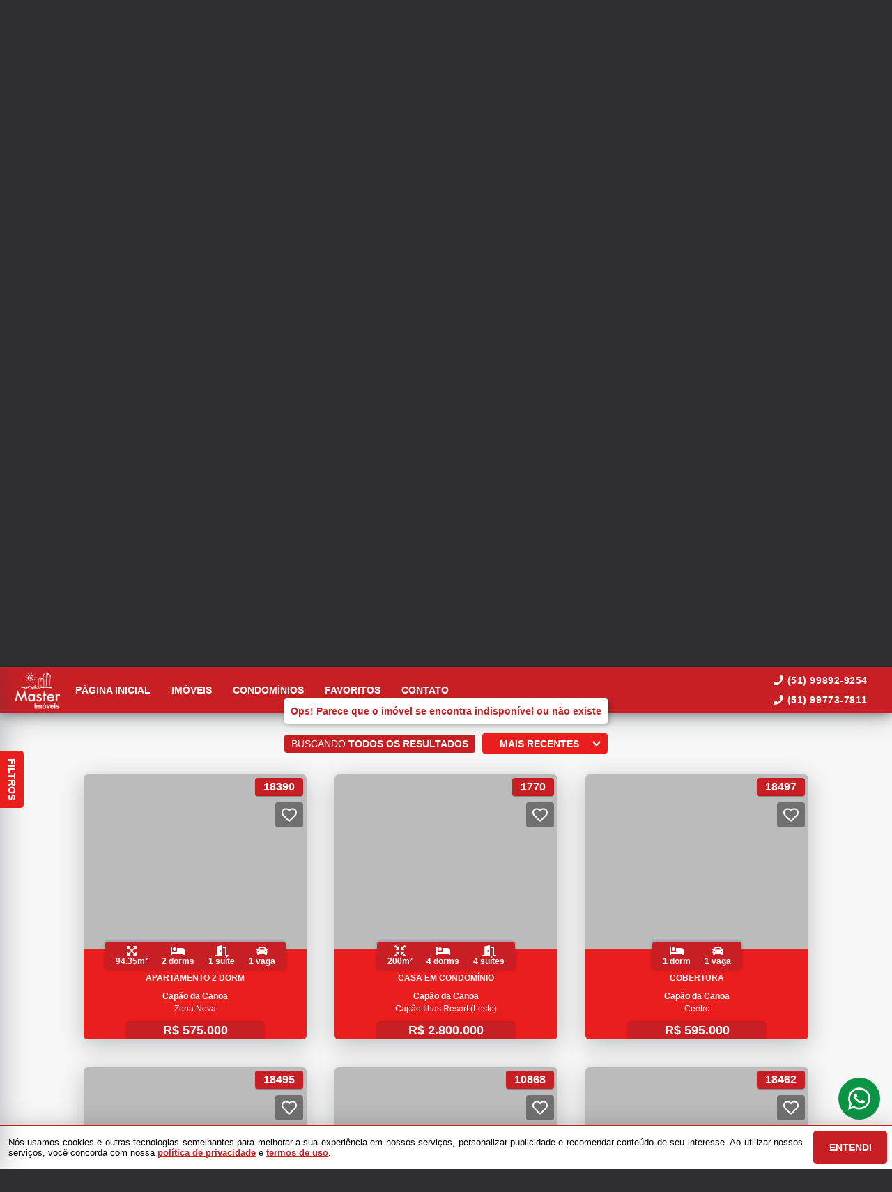

--- FILE ---
content_type: application/javascript; charset=utf-8
request_url: https://imobiliariamaster.net/public/js/app_8925.0e61adee0a6510f3.js
body_size: 1501
content:
"use strict";(self.webpackChunksite=self.webpackChunksite||[]).push([[8925,8191],{7776:(t,e,n)=>{n.r(e),n.d(e,{default:()=>r});var s=n(1002),o=n(8339);const a={name:"EtnaTopHeader",components:{EtnaSideMenu:n(8613).default},props:{preferences:Object},computed:{branding:function(){return"".concat(this.$store.state.scope.company.name," - ").concat(this.$store.state.scope.company.slogan)},logo:function(){switch(this.preferences.brandType){case"pwa":return this.$store.state.scope.company.brand.pwa512;case"custom":if(this.preferences.customBrand)return this.preferences.customBrand;case"empty":return null;default:return this.$store.state.scope.company.brand.medium}},contact:function(){return this.$store.state.scope.contact},links:function(){var t;return"object"===(0,s.Z)(null===(t=this.preferences)||void 0===t?void 0:t.links)?this.preferences.links:[{title:"Página inicial",to:"/",target:"_self"},{title:"Imóveis",to:"/busca",target:"_self"},{title:"Condomínios",to:"/condominios",target:"_self"},{title:"Favoritos",to:"/cliente",target:"_self"},{title:"Contato",to:"/contato",target:"_self"}]},displaySideMenu:function(){return this.$store.state.controls.header.displaySideMenu},brandStyle:function(){var t;switch(null===(t=this.preferences)||void 0===t?void 0:t.brandMask){case"white-outline":return{filter:"drop-shadow(0px 0px 1px #FFFFFF)"};case"black-outline":return{filter:"drop-shadow(0px 0px 1px #000000)"};default:return{}}},translateStyle:function(){return this.displaySideMenu?{"-webkit-transform":"translate3d(0px, 0px, 0px)",transform:"translate3d(0px, 0px, 0px)"}:{"-webkit-transform":"translate3d(250px, 0px, 0px)",transform:"translate3d(250px, 0px, 0px)"}}},methods:{handlePhoneClick:function(){var t=window.location.href;(0,o.nD)(t,"link","headerTelephone")},openSideMenu:function(){this.$store.commit("TOGGLE_HEADER_SIDE_MENU",!0)},closeMenu:function(){this.$store.commit("TOGGLE_HEADER_SIDE_MENU",!1)}},watch:{$route:function(t,e){this.displaySideMenu&&this.closeMenu()}}};const r=(0,n(1900).Z)(a,(function(){var t=this,e=t.$createElement,n=t._self._c||e;return n("div",{staticClass:"f-row ctr top-header top"},[n("div",{staticClass:"f-row ctr phones mobile"},[t.contact.firstPhone?n("div",{staticClass:"f-row"},[n("Icon",{attrs:{icon:"phone"}}),t._v(" "),n("a",{attrs:{href:"tel:"+t.contact.firstPhone},on:{click:t.handlePhoneClick}},[t._v(t._s(t.contact.firstPhoneMasked))])],1):t._e(),t._v(" "),t.contact.secondPhone?n("div",{staticClass:"f-row"},[n("Icon",{attrs:{icon:"phone"}}),t._v(" "),n("a",{attrs:{href:"tel:"+t.contact.secondPhone},on:{click:t.handlePhoneClick}},[t._v(t._s(t.contact.secondPhoneMasked))])],1):t._e()]),t._v(" "),n("div",{staticClass:"f-row ctr top-header-wrapper top",style:{position:t.preferences.position}},[n("div",{staticClass:"f-row ctr first-section"},[n("div",{staticClass:"f-row ctr logo"},[n("router-link",{attrs:{to:"/"}},[n("img",{directives:[{name:"show",rawName:"v-show",value:t.logo,expression:"logo"}],staticClass:"f-row ctr logo",style:t.brandStyle,attrs:{src:t.logo,alt:t.branding,title:t.branding,width:"320",height:"240"}})])],1),t._v(" "),n("div",{staticClass:"f-row ctr menu",attrs:{role:"navigation"}},[t._l(t.links,(function(e,s){return[n(/(http(s?)):\/\//i.test(e.to)?"a":"router-link",{key:s,tag:"component",attrs:{to:e.to,href:e.to,target:e.target}},[n("span",[t._v(t._s(e.title))])])]}))],2)]),t._v(" "),n("div",{staticClass:"f-row ctr last-section"},[n("div",{staticClass:"f-col ctr phones"},[t.contact.firstPhone?n("div",{staticClass:"f-row"},[n("Icon",{attrs:{icon:"phone"}}),t._v(" "),n("a",{attrs:{href:"tel:"+t.contact.firstPhone},on:{click:t.handlePhoneClick}},[t._v(t._s(t.contact.firstPhoneMasked))])],1):t._e(),t._v(" "),t.contact.secondPhone?n("div",{staticClass:"f-row"},[n("Icon",{attrs:{icon:"phone"}}),t._v(" "),n("a",{attrs:{href:"tel:"+t.contact.secondPhone},on:{click:t.handlePhoneClick}},[t._v(t._s(t.contact.secondPhoneMasked))])],1):t._e()]),t._v(" "),n("button",{staticClass:"side-menu-btn",attrs:{type:"button","aria-label":"Abrir menu"},on:{click:t.openSideMenu}},[n("Icon",{attrs:{icon:"bars"}})],1)])]),t._v(" "),n("EtnaSideMenu",{attrs:{links:t.links,closeMenu:t.closeMenu,translateStyle:t.translateStyle}})],1)}),[],!1,null,"2c422ea0",null).exports},8613:(t,e,n)=>{n.r(e),n.d(e,{default:()=>o});const s={name:"EtnaSideMenu",props:{links:Array,closeMenu:Function,translateStyle:Object}};const o=(0,n(1900).Z)(s,(function(t,e){var n=e._c;return n("div",{staticClass:"f-col ctr side-menu",style:e.props.translateStyle},[n("div",{staticClass:"f-col full side-menu-wrapper"},[n("div",{staticClass:"f-row side-header"},[n("button",{attrs:{type:"button","aria-label":"Fechar menu"},on:{click:e.props.closeMenu}},[n("Icon",{attrs:{icon:"times"}})],1)]),e._v(" "),n("div",{staticClass:"f-col ctr side-nav",attrs:{role:"navigation"}},[e._l(e.props.links,(function(t,s){return[n(/(http(s?)):\/\//i.test(t.to)?"a":"router-link",{key:s,tag:"component",attrs:{to:t.to,href:t.to,target:t.target}},[n("span",[e._v(e._s(t.title))])])]}))],2)])])}),[],!0,null,"22a4bb62",null).exports}}]);